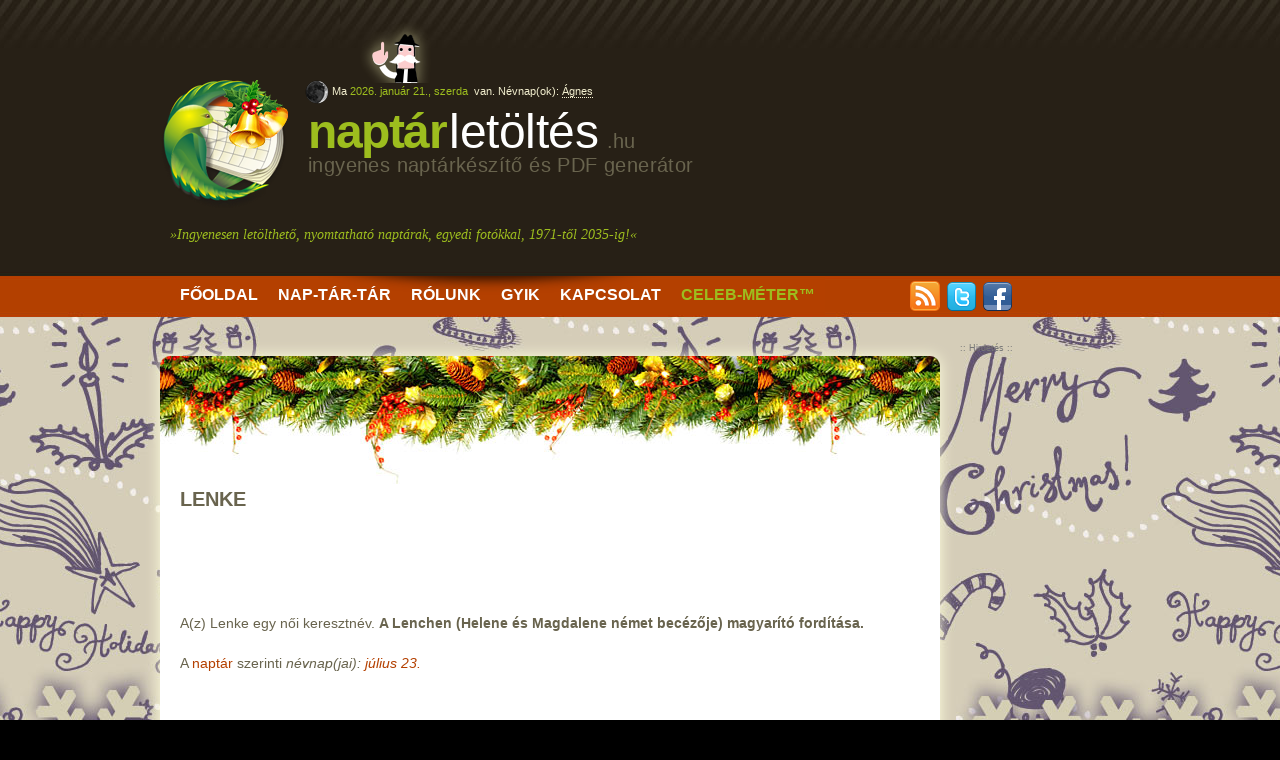

--- FILE ---
content_type: text/html; charset=UTF-8
request_url: http://naptarletoltes.hu/nevnapok.php?nev=Lenke
body_size: 4366
content:
<!DOCTYPE html PUBLIC "-//W3C//DTD XHTML 1.0 Transitional//EN" "http://www.w3.org/TR/xhtml1/DTD/xhtml1-transitional.dtd">
<html xmlns="http://www.w3.org/1999/xhtml" xml:lang="hu" lang="hu" dir="ltr">
<head>
<meta http-equiv="Content-Type" content="text/html; charset=utf-8" />
<meta name="content-language" content="hu, hun, hungarian" />
<link rel="icon" type="image/x-icon" href="http://naptarletoltes.hu/images/favicon.ico" />
<link rel="alternate" type="application/rss+xml" href="http://naptarletoltes.hu/rss.php" title="RSS" />
<title>Lenke név jelentése, eredete :: naptárletöltés.hu</title>
<meta name="author" content="naptárletöltés.hu" />
<meta name="designer" content="CsAB" />
<meta name="copyright" content="2010, naptárletöltés.hu" />
<meta name="robots" content="index" />
<meta name="googlebot" content="index" />
<meta name="description" content="Lenke névnap eredete és jelentése a naptárletöltés.hu weboldalon. Naptár. Naptárak." />
<meta name="keywords" content="Lenke névnap, keresztnév, névnapok, keresztnevek, névnap, naptár, naptárak" />
<link rel="stylesheet" href="http://naptarletoltes.hu/style/reset.css" type="text/css" media="all" />
<link rel="stylesheet" href="http://naptarletoltes.hu/style/style.css" type="text/css" media="all" />
<link rel="stylesheet" href="http://naptarletoltes.hu/js/thickbox/thickbox.css" type="text/css" media="all" />
<script type="text/javascript" src="http://naptarletoltes.hu/js/jquery-1.3.2.min.js"></script>
<script type="text/javascript" src="http://naptarletoltes.hu/js/thickbox/thickbox.js"></script>
</head>
<body class="not-front nevnapok">
<div id="wrapper">
<div id="header">




<div id="logo"><a href="http://naptarletoltes.hu/" title="naptárletöltés.hu"><img src="http://naptarletoltes.hu/images/xlogo.png" width="128" height="128" alt="[naptárletöltés.hu | logó]" /></a></div>
<h1 id="sitename"><a href="http://naptarletoltes.hu/" title="naptárletöltés.hu">naptár<span>letöltés</span><small>.hu<br />ingyenes naptárkészítő és PDF generátor</small></a></h1>

<blockquote id="site-slogan">
&raquo;Ingyenesen letölthető, nyomtatható naptárak, egyedi fotókkal, 1971-től 2035-ig!&laquo; 
</blockquote>


<div class="banner bannerTop">
<script type="text/javascript"><!--
google_ad_client = "ca-pub-9122806892021422";
google_ad_slot = "9349858577";
google_ad_width = 336;
google_ad_height = 280;
//-->
</script>
<script type="text/javascript"
src="//pagead2.googlesyndication.com/pagead/show_ads.js">
</script>
</div>


<div id="menu-item">
<ul class="menuk">
<li><a href="http://naptarletoltes.hu/" title="Főoldal">Főoldal</a></li>
<li><a href="http://naptarletoltes.hu/archive.php" title="Nap-Tár-Tár">Nap-Tár-Tár</a></li>
<li><a href="http://naptarletoltes.hu/rolunk.php" title="Rólunk">Rólunk</a></li>
<li><a href="http://naptarletoltes.hu/gyik.php" title="Gyakran Ismételt Kérdések és Válaszok">GYIK</a></li>
<li><a href="http://naptarletoltes.hu/kapcsolat.php" title="Kapcsolat">Kapcsolat</a></li>
<li><a href="http://naptarletoltes.hu/celeb-meter.php" target="_blank" title="CELEB-MÉTER™" style="color:#9DBD1E;">CELEB-MÉTER™</a></li>


</ul>
</div>


<div class="community">

<a href="http://naptarletoltes.hu/rss.php" title="Feliratkozás..." target="_blank" rel="follow"><img src="http://naptarletoltes.hu/images/rss.png" width="32" height="32" alt="[RSS/Atom]" /></a>

<a href="http://twitter.com/naptarletoltes" title="Twitter..." target="_blank" rel="follow"><img src="http://naptarletoltes.hu/images/twitter.png" width="32" height="32" alt="[twitter]" /></a>

<a href="http://www.facebook.com/naptarletoltes" title="Facebook..." target="_blank"><img src="http://naptarletoltes.hu/images/facebook.png" width="32" height="32" alt="[facebook]" /></a>

<div class="fb-like" style="width:95px;display:inline;margin:7px 4px;">
<iframe src="http://www.facebook.com/plugins/like.php?href=http%3A%2F%2Fnaptarletoltes.hu%2F&amp;send=false&amp;layout=button_count&amp;width=70&amp;show_faces=false&amp;action=like&amp;colorscheme=light&amp;font&amp;height=21" scrolling="no" frameborder="0" style="border:none; overflow:hidden; width:95px; height:21px;" ></iframe>
</div>

</div>

<a href="http://naptarletoltes.hu/jelesnapok.php?nap=01-21" id="pistaBa" title="Ágnes napi varázslás: A lovak patájából összeszedik a kihulló trágyadarabokat, a tyúkok fészkébe teszik, hogy sokat tojjanak, majd később elkotoljanak, és jó kotlók legyenek."><!-- //--></a>

<div id="maiNap"><img src="http://naptarletoltes.hu/images/moon2_24.png" title="Holdfázis: Növő hold (sarló)" width="24" height="24" alt="Holdfázis: Növő hold (sarló)" />
Ma <a href="http://naptarletoltes.hu/naptarak.php" title="Aktuális naptár" style="color:#9DBD1E;">2026. január 21., szerda</a>
&nbsp;van. Névnap(ok): <a href='http://naptarletoltes.hu/nevnapok.php?nev=%C3%81gnes' class='nevjel' title='ÁGNES: női név - görög eredetű; - jelentése: szent, tiszta, szemérmes, érintetlen, szűzies, tartózkodó.'>Ágnes</a></div>

</div>

<div id="content">

<div class="content">



<!-- names //-->
<div class="clearer">&nbsp;</div>
<h2 id="lenke">LENKE</h2>

<div class="hirde-banner">
<script type="text/javascript"><!--
google_ad_client = "ca-pub-9122806892021422";
/* NL_hirdetegys */
google_ad_slot = "9926264124";
google_ad_width = 728;
google_ad_height = 50;
//-->
</script>
<script type="text/javascript" src="http://pagead2.googlesyndication.com/pagead/show_ads.js"></script>
</div>
<div class="clearer">&nbsp;</div>

<p>
A(z) Lenke egy női keresztnév. 
<strong>A Lenchen (Helene és Magdalene német becézője) magyarító fordítása.</strong>
</p>
<p><br />A <a href="http://naptarletoltes.hu/naptarak.php" title="naptár">naptár</a> szerinti <em>névnap(jai): <a href='http://naptarletoltes.hu/naptarak.php?ev=2026&amp;honap=7' title='naptár'>július 23.</a></em></p>
  
<div class="clearer">&nbsp;</div>


<div class="hirde-banner">
<script type="text/javascript"><!--
google_ad_client = "ca-pub-9122806892021422";
/* NL_hirdetegys */
google_ad_slot = "9926264124";
google_ad_width = 728;
google_ad_height = 50;
//-->
</script>
<script type="text/javascript" src="http://pagead2.googlesyndication.com/pagead/show_ads.js"></script>
</div>

<div class="clearer">&nbsp;</div>

<p class="tr">
<a href="http://naptarletoltes.hu/nevnapok.php">Minden keresztnév &raquo;</a>
</p>





<div class="clearer">&nbsp;</div>


<div class="banner bannerBottom">
:: Hirdetés ::

<script type="text/javascript"><!--
google_ad_client = "ca-pub-9122806892021422";
/* bottom banner */
google_ad_slot = "1367245747";
google_ad_width = 728;
google_ad_height = 90;
//-->
</script>
<script type="text/javascript"
src="http://pagead2.googlesyndication.com/pagead/show_ads.js">
</script>
</div>


</div>


<div class="banner bannerRight">
:: Hirdetés ::

<script type="text/javascript"><!--
google_ad_client = "ca-pub-9122806892021422";
/* right banner */
google_ad_slot = "3083565695";
google_ad_width = 160;
google_ad_height = 600;
//-->
</script>
<script type="text/javascript"
src="http://pagead2.googlesyndication.com/pagead/show_ads.js">
</script>





</div>



</div>


</div><div id="footer">

<div class="wrapp clear">
<div class="foot-box foot-box-first">
<h4>Nyomtatható naptár generálása</h4>
<ul>
<li><a href="http://naptarletoltes.hu/" title="naptárletöltés.hu">naptárletöltés.hu</a></li>
<li><a href="http://naptarletoltes.hu/#naptarkeszito" title="Naptárgenerátor">Naptár készítése</a></li>
<li><a href="//naptarkeszites.hu" target="_blank" title="Naptárnyomtatás, naptárkészítés, naptár készítés">Naptárnyomtatás: naptarkeszites.hu</a></li>
</ul>
<h4 title="Hasonlítsd össze te is a magasságod a hazai celebekkel, sztárokkal!">Hasonlítsd össze a magasságod...</h4>
<ul>
<li><a href="http://naptarletoltes.hu/celeb-meter.php" target="_blank" title="CELEB-MÉTER™ : Hasonlítsd össze te is a magasságod a hazai celebekkel, sztárokkal!">CELEB-MÉTER™</a></li>
</ul>

<h4 title="Aktuális nyereményjáték, nyeremények, játékok, ajándék">Nyereményjáték, ajándék</h4>
<ul>
<li><a href="http://naptarletoltes.hu/nyeremenyjatek.php" title="Ingyenes nyereményjáték, ajándéksorsolással">UNICEF Nyereményjáték</a></li>
</ul>

</div>

<div class="foot-box">
<h4>Letölthető naptárak, naptárak</h4>
<ul>
<li><a href="http://naptarletoltes.hu/archive.php" title="Nap-Tár-Tár">Nap-Tár-Tár</a></li>
<li><a href="http://naptarletoltes.hu/archive.php" title="Archívum">Naptár archívum</a></li>
<li><a href="http://naptarletoltes.hu/archive.php#idei" title="Idei naptárak">Idei, 2026. évi naptárak</a></li>
<li><a href="http://naptarletoltes.hu/archive.php#jovo" title="Jövő évi naptárak">Jövő évi, 2027. évi naptárak</a></li>
<li><a href="http://naptarletoltes.hu/naptarak.php" title="Öröknaptár, aktuális naptár, havi naptár">Öröknaptár, naptár</a></li>
<li><a href="//xn--naptr-0qa.com" target="_blank" title="naptár.com">Naptár információk: naptár.com</a></li>
</ul>

<ul style="margin-top:18px;">
<li><a href="http://naptarletoltes.hu/infografika.php" title="5 évesek lettünk - Infografika" style="color:#E86710;">5 ÉVESEK LETTÜNK - Infografika</a></li>
</ul>


</div>

<div class="foot-box">
<h4>Kapcsolat, információ</h4>
<ul>
<li><a href="http://naptarletoltes.hu/kapcsolat.php" title="Kapcsolat">Kapcsolat</a></li>
<li><a href="http://naptarletoltes.hu/rolunk.php" title="Rólunk - a naptárletöltés.hu weboldalról...">Rólunk</a> |
<a href="http://naptarletoltes.hu/gyik.php" title="Gyakran Ismételt Kérdések és Válaszok">GYIK</a>
</li>
<li><a href="http://naptarletoltes.hu/jogi.php" title="Jogi nyilatkozat">Jogi nyilatkozat</a></li>
<li><a href="http://www.youtube.com/watch?v=10bqOWh_Or8" title="Oktatófilm a YouTube-on..." target="_blank">VIDEÓ: Naptárkészítés (YouTube)</a></li>
<li><a href="http://naptarletoltes.hu/szinek.php" title="Színtár: színek, színnevek és HEX kódok">Színtár: színek, színnevek</a></li>
<li><a href="http://naptarletoltes.hu/jelesnapok.php" title="Jeles napok, hiedelmek, jóslatok, babonák">Jeles napok</a></li>
<li><a href="http://naptarletoltes.hu/nevnapok.php" title="Keresztnevek jelentése és eredete, névnapok">Keresztnevek jelentése</a></li>
</ul>
</div>

<div class="foot-box foot-box-last">
<h4>Hírek, Közösségi oldalak</h4>
<ul>
<li><a href="http://naptarletoltes.hu/hirlevel.php" title="Hírlevél fel- és leiratkozás">Hírlevél</a></li>
<li><a href="http://twitter.com/naptarletoltes" title="Twitter" target="_blank">Twitter</a></li>
<li><a href="http://www.facebook.com/naptarletoltes" title="Facebook" target="_blank">Facebook</a></li>
<li><a href="http://www.youtube.com/user/naptarletoltes" title="Youtube csatorna" target="_blank">YouTube</a></li>
<li><a href="http://naptarletoltes.hu/rss.php" title="RSS" target="_blank">RSS hírcsatorna</a></li>
<li><a href="http://naptarletoltes.hu/belepes.php" title="Bejelentkezés">Bejelentkezés</a></li>
</ul>
</div>
</div>      
<p class="clear">&copy; 2010-2026, <a href="http://naptarletoltes.hu/">naptárletöltés.hu</a>. Minden jog fenntartva. | <a href="#header">Tetejére</a> <br />


</p>

</div>


<!-- GA-4 //-->
<script type="text/javascript" src="https://www.googletagmanager.com/gtag/js?id=G-12WH1NN9MZ"></script>
<script type="text/javascript">
  window.dataLayer = window.dataLayer || [];
  function gtag(){dataLayer.push(arguments);}
  gtag('js', new Date());
  gtag('config', 'G-12WH1NN9MZ');
</script>

<!-- GA Universal //-->
<script type="text/javascript">

  var _gaq = _gaq || [];
  _gaq.push(['_setAccount', 'UA-24913620-1']);
  _gaq.push(['_trackPageview']);

  (function() {
    var ga = document.createElement('script'); ga.type = 'text/javascript'; ga.async = true;
    ga.src = ('https:' == document.location.protocol ? 'https://ssl' : 'http://www') + '.google-analytics.com/ga.js';
    var s = document.getElementsByTagName('script')[0]; s.parentNode.insertBefore(ga, s);

  })();



</script>



<script type="text/javascript">
//<![CDATA[ 
function adBlocker(bool) {
  if(bool) {
    document.getElementById('modal').style.display='flex';
    document.body.classList.add("adblocked");
  } else {
    document.body.classList.remove("adblocked");
  }
}
// A hirdetések betöltésének ellenőrzése
function checkAdsLoaded() {
  setTimeout(function() {
    const adElements = document.querySelectorAll("ins.adsbygoogle");
    //if (adElements.length > 0 && adElements[0].offsetHeight > 0 && adElements[0].offsetWidth > 0) {
    if(adElements.length > 0) {
      adBlocker(false); // Nincs adblocker
    } else {
      adBlocker(true); // Adblocker aktív
    }
  }, 1000);
}
window.addEventListener("load", checkAdsLoaded);
//]]>
</script>

<div id="modal" class="no-print">
<div class="modalBox">

<img src="http://naptarletoltes.hu/images/adblock.png" alt="" />

<h2>Adblock detektálva</h2>

<p>
<em>Hirdetésblokkolód kikapcsolásával segíthetsz, hogy a&nbsp;NAPTARLETOLTES.HU továbbra is ingyenes naptárkészítést, naptárletöltést és minőségi szolgáltatást biztosíthasson.</em>
</p>

<p>
<a href="javascript:location.reload();" class="button">Rendben, kikapcsoltam</a>
<a href="http://naptarletoltes.hu/adblocker.php" class="button button2" target="_blank">Hogy tudom kikapcsolni?</a>
</p>

<p>
Köszönjük, naptarletoltes.hu
</p>

</div>
</div>
</body></html>

--- FILE ---
content_type: text/html; charset=utf-8
request_url: https://www.google.com/recaptcha/api2/aframe
body_size: 265
content:
<!DOCTYPE HTML><html><head><meta http-equiv="content-type" content="text/html; charset=UTF-8"></head><body><script nonce="soY_1U-FtsWmPaiQQttxfw">/** Anti-fraud and anti-abuse applications only. See google.com/recaptcha */ try{var clients={'sodar':'https://pagead2.googlesyndication.com/pagead/sodar?'};window.addEventListener("message",function(a){try{if(a.source===window.parent){var b=JSON.parse(a.data);var c=clients[b['id']];if(c){var d=document.createElement('img');d.src=c+b['params']+'&rc='+(localStorage.getItem("rc::a")?sessionStorage.getItem("rc::b"):"");window.document.body.appendChild(d);sessionStorage.setItem("rc::e",parseInt(sessionStorage.getItem("rc::e")||0)+1);localStorage.setItem("rc::h",'1768998742950');}}}catch(b){}});window.parent.postMessage("_grecaptcha_ready", "*");}catch(b){}</script></body></html>